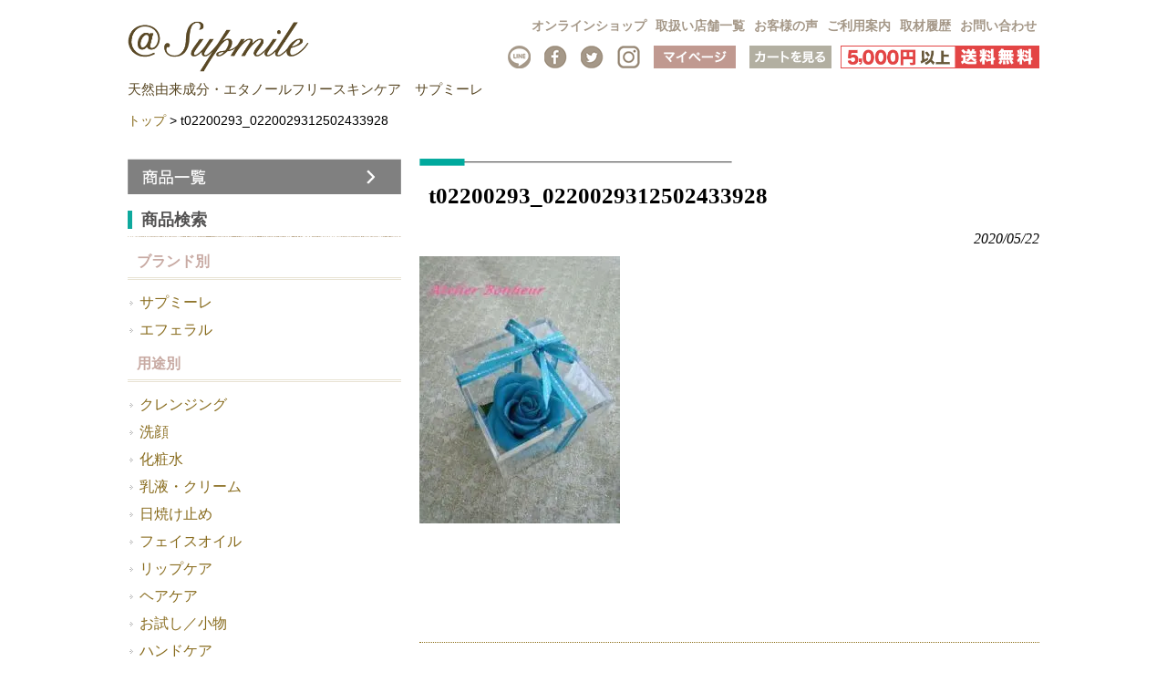

--- FILE ---
content_type: text/html; charset=UTF-8
request_url: https://www.r-b-g.jp/2013/04/16/%E8%B4%88%E3%82%8A%E7%89%A9%E3%81%AB%E6%82%A9%E3%82%93%E3%81%A0%E3%82%89%E3%83%BB%E3%83%BB%E3%83%BB/t02200293_0220029312502433928/
body_size: 17246
content:

<!DOCTYPE html>
<html dir="ltr" lang="ja" prefix="og: https://ogp.me/ns#">
<head>
<meta charset="UTF-8">


<!-- ↓スマートフォン以外のviewport -->
<meta content="device-width" name="viewport">
<!-- ↑スマートフォン以外のviewport -->


<!--meta name="description" content="< ?php echo trim(wp_title('', false)); if(wp_title('', false)) { echo ' - '; } bloginfo('description'); ?>"-->

<link rel="profile" href="http://gmpg.org/xfn/11">
<link rel="stylesheet" type="text/css" media="all" href="https://www.r-b-g.jp/wp-content/themes/responsive_037/style.css">
<link rel="pingback" href="https://www.r-b-g.jp/xmlrpc.php">
<link href="https://fonts.googleapis.com/css?family=Mr+Dafoe|Quando" rel="stylesheet">
<!--[if lt IE 9]>
<script src="https://www.r-b-g.jp/wp-content/themes/responsive_037/js/html5.js"></script>
<script src="https://www.r-b-g.jp/wp-content/themes/responsive_037/js/css3-mediaqueries.js"></script>
<![endif]-->
	<style>img:is([sizes="auto" i], [sizes^="auto," i]) { contain-intrinsic-size: 3000px 1500px }</style>
	
		<!-- All in One SEO 4.8.7 - aioseo.com -->
		<title>t02200293_0220029312502433928 | 天然由来成分・エタノールフリースキンケア サプミーレ（Supmile)</title>
	<meta name="robots" content="max-image-preview:large" />
	<meta name="author" content="gdf_rbg-writer"/>
	<link rel="canonical" href="https://www.r-b-g.jp/2013/04/16/%e8%b4%88%e3%82%8a%e7%89%a9%e3%81%ab%e6%82%a9%e3%82%93%e3%81%a0%e3%82%89%e3%83%bb%e3%83%bb%e3%83%bb/t02200293_0220029312502433928/" />
	<meta name="generator" content="All in One SEO (AIOSEO) 4.8.7" />
		<meta property="og:locale" content="ja_JP" />
		<meta property="og:site_name" content="天然由来成分・エタノールフリースキンケア　サプミーレ（Supmile) |" />
		<meta property="og:type" content="article" />
		<meta property="og:title" content="t02200293_0220029312502433928 | 天然由来成分・エタノールフリースキンケア サプミーレ（Supmile)" />
		<meta property="og:url" content="https://www.r-b-g.jp/2013/04/16/%e8%b4%88%e3%82%8a%e7%89%a9%e3%81%ab%e6%82%a9%e3%82%93%e3%81%a0%e3%82%89%e3%83%bb%e3%83%bb%e3%83%bb/t02200293_0220029312502433928/" />
		<meta property="article:published_time" content="2020-05-22T07:32:15+00:00" />
		<meta property="article:modified_time" content="2020-05-22T07:32:15+00:00" />
		<meta name="twitter:card" content="summary" />
		<meta name="twitter:title" content="t02200293_0220029312502433928 | 天然由来成分・エタノールフリースキンケア サプミーレ（Supmile)" />
		<script type="application/ld+json" class="aioseo-schema">
			{"@context":"https:\/\/schema.org","@graph":[{"@type":"BreadcrumbList","@id":"https:\/\/www.r-b-g.jp\/2013\/04\/16\/%e8%b4%88%e3%82%8a%e7%89%a9%e3%81%ab%e6%82%a9%e3%82%93%e3%81%a0%e3%82%89%e3%83%bb%e3%83%bb%e3%83%bb\/t02200293_0220029312502433928\/#breadcrumblist","itemListElement":[{"@type":"ListItem","@id":"https:\/\/www.r-b-g.jp#listItem","position":1,"name":"Home","item":"https:\/\/www.r-b-g.jp","nextItem":{"@type":"ListItem","@id":"https:\/\/www.r-b-g.jp\/2013\/04\/16\/%e8%b4%88%e3%82%8a%e7%89%a9%e3%81%ab%e6%82%a9%e3%82%93%e3%81%a0%e3%82%89%e3%83%bb%e3%83%bb%e3%83%bb\/t02200293_0220029312502433928\/#listItem","name":"t02200293_0220029312502433928"}},{"@type":"ListItem","@id":"https:\/\/www.r-b-g.jp\/2013\/04\/16\/%e8%b4%88%e3%82%8a%e7%89%a9%e3%81%ab%e6%82%a9%e3%82%93%e3%81%a0%e3%82%89%e3%83%bb%e3%83%bb%e3%83%bb\/t02200293_0220029312502433928\/#listItem","position":2,"name":"t02200293_0220029312502433928","previousItem":{"@type":"ListItem","@id":"https:\/\/www.r-b-g.jp#listItem","name":"Home"}}]},{"@type":"ItemPage","@id":"https:\/\/www.r-b-g.jp\/2013\/04\/16\/%e8%b4%88%e3%82%8a%e7%89%a9%e3%81%ab%e6%82%a9%e3%82%93%e3%81%a0%e3%82%89%e3%83%bb%e3%83%bb%e3%83%bb\/t02200293_0220029312502433928\/#itempage","url":"https:\/\/www.r-b-g.jp\/2013\/04\/16\/%e8%b4%88%e3%82%8a%e7%89%a9%e3%81%ab%e6%82%a9%e3%82%93%e3%81%a0%e3%82%89%e3%83%bb%e3%83%bb%e3%83%bb\/t02200293_0220029312502433928\/","name":"t02200293_0220029312502433928 | \u5929\u7136\u7531\u6765\u6210\u5206\u30fb\u30a8\u30bf\u30ce\u30fc\u30eb\u30d5\u30ea\u30fc\u30b9\u30ad\u30f3\u30b1\u30a2 \u30b5\u30d7\u30df\u30fc\u30ec\uff08Supmile)","inLanguage":"ja","isPartOf":{"@id":"https:\/\/www.r-b-g.jp\/#website"},"breadcrumb":{"@id":"https:\/\/www.r-b-g.jp\/2013\/04\/16\/%e8%b4%88%e3%82%8a%e7%89%a9%e3%81%ab%e6%82%a9%e3%82%93%e3%81%a0%e3%82%89%e3%83%bb%e3%83%bb%e3%83%bb\/t02200293_0220029312502433928\/#breadcrumblist"},"author":{"@id":"https:\/\/www.r-b-g.jp\/author\/gdf_rbg-writer\/#author"},"creator":{"@id":"https:\/\/www.r-b-g.jp\/author\/gdf_rbg-writer\/#author"},"datePublished":"2020-05-22T16:32:15+09:00","dateModified":"2020-05-22T16:32:15+09:00"},{"@type":"Organization","@id":"https:\/\/www.r-b-g.jp\/#organization","name":"\u5929\u7136\u7531\u6765\u6210\u5206\u30fb\u30a8\u30bf\u30ce\u30fc\u30eb\u30d5\u30ea\u30fc\u30b9\u30ad\u30f3\u30b1\u30a2\u3000\u30b5\u30d7\u30df\u30fc\u30ec\uff08Supmile)","url":"https:\/\/www.r-b-g.jp\/"},{"@type":"Person","@id":"https:\/\/www.r-b-g.jp\/author\/gdf_rbg-writer\/#author","url":"https:\/\/www.r-b-g.jp\/author\/gdf_rbg-writer\/","name":"gdf_rbg-writer","image":{"@type":"ImageObject","@id":"https:\/\/www.r-b-g.jp\/2013\/04\/16\/%e8%b4%88%e3%82%8a%e7%89%a9%e3%81%ab%e6%82%a9%e3%82%93%e3%81%a0%e3%82%89%e3%83%bb%e3%83%bb%e3%83%bb\/t02200293_0220029312502433928\/#authorImage","url":"https:\/\/secure.gravatar.com\/avatar\/2c3d04d3c4ec809fec1b950f6f43ae524e3be1c6357573f14246168f596a3f31?s=96&d=mm&r=g","width":96,"height":96,"caption":"gdf_rbg-writer"}},{"@type":"WebSite","@id":"https:\/\/www.r-b-g.jp\/#website","url":"https:\/\/www.r-b-g.jp\/","name":"\u5929\u7136\u6210\u5206100%\u30fb\u5b8c\u5168\u7121\u6dfb\u52a0\u30b9\u30ad\u30f3\u30b1\u30a2\u3000\u30b5\u30d7\u30df\u30fc\u30ec\uff08Supmile)","inLanguage":"ja","publisher":{"@id":"https:\/\/www.r-b-g.jp\/#organization"}}]}
		</script>
		<!-- All in One SEO -->

<script type="text/javascript" id="wpp-js" src="https://www.r-b-g.jp/wp-content/plugins/wordpress-popular-posts/assets/js/wpp.min.js?ver=7.3.3" data-sampling="1" data-sampling-rate="100" data-api-url="https://www.r-b-g.jp/wp-json/wordpress-popular-posts" data-post-id="4007" data-token="6500fce6c6" data-lang="0" data-debug="0"></script>
<link rel="alternate" type="application/rss+xml" title="天然由来成分・エタノールフリースキンケア　サプミーレ（Supmile) &raquo; t02200293_0220029312502433928 のコメントのフィード" href="https://www.r-b-g.jp/2013/04/16/%e8%b4%88%e3%82%8a%e7%89%a9%e3%81%ab%e6%82%a9%e3%82%93%e3%81%a0%e3%82%89%e3%83%bb%e3%83%bb%e3%83%bb/t02200293_0220029312502433928/feed/" />
		<!-- This site uses the Google Analytics by MonsterInsights plugin v9.7.0 - Using Analytics tracking - https://www.monsterinsights.com/ -->
							<script src="//www.googletagmanager.com/gtag/js?id=G-Y6ZWGF3BT2"  data-cfasync="false" data-wpfc-render="false" type="text/javascript" async></script>
			<script data-cfasync="false" data-wpfc-render="false" type="text/javascript">
				var mi_version = '9.7.0';
				var mi_track_user = true;
				var mi_no_track_reason = '';
								var MonsterInsightsDefaultLocations = {"page_location":"https:\/\/www.r-b-g.jp\/2013\/04\/16\/%E8%B4%88%E3%82%8A%E7%89%A9%E3%81%AB%E6%82%A9%E3%82%93%E3%81%A0%E3%82%89%E3%83%BB%E3%83%BB%E3%83%BB\/t02200293_0220029312502433928\/"};
								if ( typeof MonsterInsightsPrivacyGuardFilter === 'function' ) {
					var MonsterInsightsLocations = (typeof MonsterInsightsExcludeQuery === 'object') ? MonsterInsightsPrivacyGuardFilter( MonsterInsightsExcludeQuery ) : MonsterInsightsPrivacyGuardFilter( MonsterInsightsDefaultLocations );
				} else {
					var MonsterInsightsLocations = (typeof MonsterInsightsExcludeQuery === 'object') ? MonsterInsightsExcludeQuery : MonsterInsightsDefaultLocations;
				}

								var disableStrs = [
										'ga-disable-G-Y6ZWGF3BT2',
									];

				/* Function to detect opted out users */
				function __gtagTrackerIsOptedOut() {
					for (var index = 0; index < disableStrs.length; index++) {
						if (document.cookie.indexOf(disableStrs[index] + '=true') > -1) {
							return true;
						}
					}

					return false;
				}

				/* Disable tracking if the opt-out cookie exists. */
				if (__gtagTrackerIsOptedOut()) {
					for (var index = 0; index < disableStrs.length; index++) {
						window[disableStrs[index]] = true;
					}
				}

				/* Opt-out function */
				function __gtagTrackerOptout() {
					for (var index = 0; index < disableStrs.length; index++) {
						document.cookie = disableStrs[index] + '=true; expires=Thu, 31 Dec 2099 23:59:59 UTC; path=/';
						window[disableStrs[index]] = true;
					}
				}

				if ('undefined' === typeof gaOptout) {
					function gaOptout() {
						__gtagTrackerOptout();
					}
				}
								window.dataLayer = window.dataLayer || [];

				window.MonsterInsightsDualTracker = {
					helpers: {},
					trackers: {},
				};
				if (mi_track_user) {
					function __gtagDataLayer() {
						dataLayer.push(arguments);
					}

					function __gtagTracker(type, name, parameters) {
						if (!parameters) {
							parameters = {};
						}

						if (parameters.send_to) {
							__gtagDataLayer.apply(null, arguments);
							return;
						}

						if (type === 'event') {
														parameters.send_to = monsterinsights_frontend.v4_id;
							var hookName = name;
							if (typeof parameters['event_category'] !== 'undefined') {
								hookName = parameters['event_category'] + ':' + name;
							}

							if (typeof MonsterInsightsDualTracker.trackers[hookName] !== 'undefined') {
								MonsterInsightsDualTracker.trackers[hookName](parameters);
							} else {
								__gtagDataLayer('event', name, parameters);
							}
							
						} else {
							__gtagDataLayer.apply(null, arguments);
						}
					}

					__gtagTracker('js', new Date());
					__gtagTracker('set', {
						'developer_id.dZGIzZG': true,
											});
					if ( MonsterInsightsLocations.page_location ) {
						__gtagTracker('set', MonsterInsightsLocations);
					}
										__gtagTracker('config', 'G-Y6ZWGF3BT2', {"forceSSL":"true","link_attribution":"true"} );
										window.gtag = __gtagTracker;										(function () {
						/* https://developers.google.com/analytics/devguides/collection/analyticsjs/ */
						/* ga and __gaTracker compatibility shim. */
						var noopfn = function () {
							return null;
						};
						var newtracker = function () {
							return new Tracker();
						};
						var Tracker = function () {
							return null;
						};
						var p = Tracker.prototype;
						p.get = noopfn;
						p.set = noopfn;
						p.send = function () {
							var args = Array.prototype.slice.call(arguments);
							args.unshift('send');
							__gaTracker.apply(null, args);
						};
						var __gaTracker = function () {
							var len = arguments.length;
							if (len === 0) {
								return;
							}
							var f = arguments[len - 1];
							if (typeof f !== 'object' || f === null || typeof f.hitCallback !== 'function') {
								if ('send' === arguments[0]) {
									var hitConverted, hitObject = false, action;
									if ('event' === arguments[1]) {
										if ('undefined' !== typeof arguments[3]) {
											hitObject = {
												'eventAction': arguments[3],
												'eventCategory': arguments[2],
												'eventLabel': arguments[4],
												'value': arguments[5] ? arguments[5] : 1,
											}
										}
									}
									if ('pageview' === arguments[1]) {
										if ('undefined' !== typeof arguments[2]) {
											hitObject = {
												'eventAction': 'page_view',
												'page_path': arguments[2],
											}
										}
									}
									if (typeof arguments[2] === 'object') {
										hitObject = arguments[2];
									}
									if (typeof arguments[5] === 'object') {
										Object.assign(hitObject, arguments[5]);
									}
									if ('undefined' !== typeof arguments[1].hitType) {
										hitObject = arguments[1];
										if ('pageview' === hitObject.hitType) {
											hitObject.eventAction = 'page_view';
										}
									}
									if (hitObject) {
										action = 'timing' === arguments[1].hitType ? 'timing_complete' : hitObject.eventAction;
										hitConverted = mapArgs(hitObject);
										__gtagTracker('event', action, hitConverted);
									}
								}
								return;
							}

							function mapArgs(args) {
								var arg, hit = {};
								var gaMap = {
									'eventCategory': 'event_category',
									'eventAction': 'event_action',
									'eventLabel': 'event_label',
									'eventValue': 'event_value',
									'nonInteraction': 'non_interaction',
									'timingCategory': 'event_category',
									'timingVar': 'name',
									'timingValue': 'value',
									'timingLabel': 'event_label',
									'page': 'page_path',
									'location': 'page_location',
									'title': 'page_title',
									'referrer' : 'page_referrer',
								};
								for (arg in args) {
																		if (!(!args.hasOwnProperty(arg) || !gaMap.hasOwnProperty(arg))) {
										hit[gaMap[arg]] = args[arg];
									} else {
										hit[arg] = args[arg];
									}
								}
								return hit;
							}

							try {
								f.hitCallback();
							} catch (ex) {
							}
						};
						__gaTracker.create = newtracker;
						__gaTracker.getByName = newtracker;
						__gaTracker.getAll = function () {
							return [];
						};
						__gaTracker.remove = noopfn;
						__gaTracker.loaded = true;
						window['__gaTracker'] = __gaTracker;
					})();
									} else {
										console.log("");
					(function () {
						function __gtagTracker() {
							return null;
						}

						window['__gtagTracker'] = __gtagTracker;
						window['gtag'] = __gtagTracker;
					})();
									}
			</script>
			
							<!-- / Google Analytics by MonsterInsights -->
		<script type="text/javascript">
/* <![CDATA[ */
window._wpemojiSettings = {"baseUrl":"https:\/\/s.w.org\/images\/core\/emoji\/16.0.1\/72x72\/","ext":".png","svgUrl":"https:\/\/s.w.org\/images\/core\/emoji\/16.0.1\/svg\/","svgExt":".svg","source":{"concatemoji":"https:\/\/www.r-b-g.jp\/wp-includes\/js\/wp-emoji-release.min.js?ver=6.8.2"}};
/*! This file is auto-generated */
!function(s,n){var o,i,e;function c(e){try{var t={supportTests:e,timestamp:(new Date).valueOf()};sessionStorage.setItem(o,JSON.stringify(t))}catch(e){}}function p(e,t,n){e.clearRect(0,0,e.canvas.width,e.canvas.height),e.fillText(t,0,0);var t=new Uint32Array(e.getImageData(0,0,e.canvas.width,e.canvas.height).data),a=(e.clearRect(0,0,e.canvas.width,e.canvas.height),e.fillText(n,0,0),new Uint32Array(e.getImageData(0,0,e.canvas.width,e.canvas.height).data));return t.every(function(e,t){return e===a[t]})}function u(e,t){e.clearRect(0,0,e.canvas.width,e.canvas.height),e.fillText(t,0,0);for(var n=e.getImageData(16,16,1,1),a=0;a<n.data.length;a++)if(0!==n.data[a])return!1;return!0}function f(e,t,n,a){switch(t){case"flag":return n(e,"\ud83c\udff3\ufe0f\u200d\u26a7\ufe0f","\ud83c\udff3\ufe0f\u200b\u26a7\ufe0f")?!1:!n(e,"\ud83c\udde8\ud83c\uddf6","\ud83c\udde8\u200b\ud83c\uddf6")&&!n(e,"\ud83c\udff4\udb40\udc67\udb40\udc62\udb40\udc65\udb40\udc6e\udb40\udc67\udb40\udc7f","\ud83c\udff4\u200b\udb40\udc67\u200b\udb40\udc62\u200b\udb40\udc65\u200b\udb40\udc6e\u200b\udb40\udc67\u200b\udb40\udc7f");case"emoji":return!a(e,"\ud83e\udedf")}return!1}function g(e,t,n,a){var r="undefined"!=typeof WorkerGlobalScope&&self instanceof WorkerGlobalScope?new OffscreenCanvas(300,150):s.createElement("canvas"),o=r.getContext("2d",{willReadFrequently:!0}),i=(o.textBaseline="top",o.font="600 32px Arial",{});return e.forEach(function(e){i[e]=t(o,e,n,a)}),i}function t(e){var t=s.createElement("script");t.src=e,t.defer=!0,s.head.appendChild(t)}"undefined"!=typeof Promise&&(o="wpEmojiSettingsSupports",i=["flag","emoji"],n.supports={everything:!0,everythingExceptFlag:!0},e=new Promise(function(e){s.addEventListener("DOMContentLoaded",e,{once:!0})}),new Promise(function(t){var n=function(){try{var e=JSON.parse(sessionStorage.getItem(o));if("object"==typeof e&&"number"==typeof e.timestamp&&(new Date).valueOf()<e.timestamp+604800&&"object"==typeof e.supportTests)return e.supportTests}catch(e){}return null}();if(!n){if("undefined"!=typeof Worker&&"undefined"!=typeof OffscreenCanvas&&"undefined"!=typeof URL&&URL.createObjectURL&&"undefined"!=typeof Blob)try{var e="postMessage("+g.toString()+"("+[JSON.stringify(i),f.toString(),p.toString(),u.toString()].join(",")+"));",a=new Blob([e],{type:"text/javascript"}),r=new Worker(URL.createObjectURL(a),{name:"wpTestEmojiSupports"});return void(r.onmessage=function(e){c(n=e.data),r.terminate(),t(n)})}catch(e){}c(n=g(i,f,p,u))}t(n)}).then(function(e){for(var t in e)n.supports[t]=e[t],n.supports.everything=n.supports.everything&&n.supports[t],"flag"!==t&&(n.supports.everythingExceptFlag=n.supports.everythingExceptFlag&&n.supports[t]);n.supports.everythingExceptFlag=n.supports.everythingExceptFlag&&!n.supports.flag,n.DOMReady=!1,n.readyCallback=function(){n.DOMReady=!0}}).then(function(){return e}).then(function(){var e;n.supports.everything||(n.readyCallback(),(e=n.source||{}).concatemoji?t(e.concatemoji):e.wpemoji&&e.twemoji&&(t(e.twemoji),t(e.wpemoji)))}))}((window,document),window._wpemojiSettings);
/* ]]> */
</script>
<link rel='stylesheet' id='sbi_styles-css' href='https://www.r-b-g.jp/wp-content/plugins/instagram-feed/css/sbi-styles.min.css?ver=6.9.1' type='text/css' media='all' />
<style id='wp-emoji-styles-inline-css' type='text/css'>

	img.wp-smiley, img.emoji {
		display: inline !important;
		border: none !important;
		box-shadow: none !important;
		height: 1em !important;
		width: 1em !important;
		margin: 0 0.07em !important;
		vertical-align: -0.1em !important;
		background: none !important;
		padding: 0 !important;
	}
</style>
<link rel='stylesheet' id='wp-block-library-css' href='https://www.r-b-g.jp/wp-includes/css/dist/block-library/style.min.css?ver=6.8.2' type='text/css' media='all' />
<style id='classic-theme-styles-inline-css' type='text/css'>
/*! This file is auto-generated */
.wp-block-button__link{color:#fff;background-color:#32373c;border-radius:9999px;box-shadow:none;text-decoration:none;padding:calc(.667em + 2px) calc(1.333em + 2px);font-size:1.125em}.wp-block-file__button{background:#32373c;color:#fff;text-decoration:none}
</style>
<style id='global-styles-inline-css' type='text/css'>
:root{--wp--preset--aspect-ratio--square: 1;--wp--preset--aspect-ratio--4-3: 4/3;--wp--preset--aspect-ratio--3-4: 3/4;--wp--preset--aspect-ratio--3-2: 3/2;--wp--preset--aspect-ratio--2-3: 2/3;--wp--preset--aspect-ratio--16-9: 16/9;--wp--preset--aspect-ratio--9-16: 9/16;--wp--preset--color--black: #000000;--wp--preset--color--cyan-bluish-gray: #abb8c3;--wp--preset--color--white: #ffffff;--wp--preset--color--pale-pink: #f78da7;--wp--preset--color--vivid-red: #cf2e2e;--wp--preset--color--luminous-vivid-orange: #ff6900;--wp--preset--color--luminous-vivid-amber: #fcb900;--wp--preset--color--light-green-cyan: #7bdcb5;--wp--preset--color--vivid-green-cyan: #00d084;--wp--preset--color--pale-cyan-blue: #8ed1fc;--wp--preset--color--vivid-cyan-blue: #0693e3;--wp--preset--color--vivid-purple: #9b51e0;--wp--preset--gradient--vivid-cyan-blue-to-vivid-purple: linear-gradient(135deg,rgba(6,147,227,1) 0%,rgb(155,81,224) 100%);--wp--preset--gradient--light-green-cyan-to-vivid-green-cyan: linear-gradient(135deg,rgb(122,220,180) 0%,rgb(0,208,130) 100%);--wp--preset--gradient--luminous-vivid-amber-to-luminous-vivid-orange: linear-gradient(135deg,rgba(252,185,0,1) 0%,rgba(255,105,0,1) 100%);--wp--preset--gradient--luminous-vivid-orange-to-vivid-red: linear-gradient(135deg,rgba(255,105,0,1) 0%,rgb(207,46,46) 100%);--wp--preset--gradient--very-light-gray-to-cyan-bluish-gray: linear-gradient(135deg,rgb(238,238,238) 0%,rgb(169,184,195) 100%);--wp--preset--gradient--cool-to-warm-spectrum: linear-gradient(135deg,rgb(74,234,220) 0%,rgb(151,120,209) 20%,rgb(207,42,186) 40%,rgb(238,44,130) 60%,rgb(251,105,98) 80%,rgb(254,248,76) 100%);--wp--preset--gradient--blush-light-purple: linear-gradient(135deg,rgb(255,206,236) 0%,rgb(152,150,240) 100%);--wp--preset--gradient--blush-bordeaux: linear-gradient(135deg,rgb(254,205,165) 0%,rgb(254,45,45) 50%,rgb(107,0,62) 100%);--wp--preset--gradient--luminous-dusk: linear-gradient(135deg,rgb(255,203,112) 0%,rgb(199,81,192) 50%,rgb(65,88,208) 100%);--wp--preset--gradient--pale-ocean: linear-gradient(135deg,rgb(255,245,203) 0%,rgb(182,227,212) 50%,rgb(51,167,181) 100%);--wp--preset--gradient--electric-grass: linear-gradient(135deg,rgb(202,248,128) 0%,rgb(113,206,126) 100%);--wp--preset--gradient--midnight: linear-gradient(135deg,rgb(2,3,129) 0%,rgb(40,116,252) 100%);--wp--preset--font-size--small: 13px;--wp--preset--font-size--medium: 20px;--wp--preset--font-size--large: 36px;--wp--preset--font-size--x-large: 42px;--wp--preset--spacing--20: 0.44rem;--wp--preset--spacing--30: 0.67rem;--wp--preset--spacing--40: 1rem;--wp--preset--spacing--50: 1.5rem;--wp--preset--spacing--60: 2.25rem;--wp--preset--spacing--70: 3.38rem;--wp--preset--spacing--80: 5.06rem;--wp--preset--shadow--natural: 6px 6px 9px rgba(0, 0, 0, 0.2);--wp--preset--shadow--deep: 12px 12px 50px rgba(0, 0, 0, 0.4);--wp--preset--shadow--sharp: 6px 6px 0px rgba(0, 0, 0, 0.2);--wp--preset--shadow--outlined: 6px 6px 0px -3px rgba(255, 255, 255, 1), 6px 6px rgba(0, 0, 0, 1);--wp--preset--shadow--crisp: 6px 6px 0px rgba(0, 0, 0, 1);}:where(.is-layout-flex){gap: 0.5em;}:where(.is-layout-grid){gap: 0.5em;}body .is-layout-flex{display: flex;}.is-layout-flex{flex-wrap: wrap;align-items: center;}.is-layout-flex > :is(*, div){margin: 0;}body .is-layout-grid{display: grid;}.is-layout-grid > :is(*, div){margin: 0;}:where(.wp-block-columns.is-layout-flex){gap: 2em;}:where(.wp-block-columns.is-layout-grid){gap: 2em;}:where(.wp-block-post-template.is-layout-flex){gap: 1.25em;}:where(.wp-block-post-template.is-layout-grid){gap: 1.25em;}.has-black-color{color: var(--wp--preset--color--black) !important;}.has-cyan-bluish-gray-color{color: var(--wp--preset--color--cyan-bluish-gray) !important;}.has-white-color{color: var(--wp--preset--color--white) !important;}.has-pale-pink-color{color: var(--wp--preset--color--pale-pink) !important;}.has-vivid-red-color{color: var(--wp--preset--color--vivid-red) !important;}.has-luminous-vivid-orange-color{color: var(--wp--preset--color--luminous-vivid-orange) !important;}.has-luminous-vivid-amber-color{color: var(--wp--preset--color--luminous-vivid-amber) !important;}.has-light-green-cyan-color{color: var(--wp--preset--color--light-green-cyan) !important;}.has-vivid-green-cyan-color{color: var(--wp--preset--color--vivid-green-cyan) !important;}.has-pale-cyan-blue-color{color: var(--wp--preset--color--pale-cyan-blue) !important;}.has-vivid-cyan-blue-color{color: var(--wp--preset--color--vivid-cyan-blue) !important;}.has-vivid-purple-color{color: var(--wp--preset--color--vivid-purple) !important;}.has-black-background-color{background-color: var(--wp--preset--color--black) !important;}.has-cyan-bluish-gray-background-color{background-color: var(--wp--preset--color--cyan-bluish-gray) !important;}.has-white-background-color{background-color: var(--wp--preset--color--white) !important;}.has-pale-pink-background-color{background-color: var(--wp--preset--color--pale-pink) !important;}.has-vivid-red-background-color{background-color: var(--wp--preset--color--vivid-red) !important;}.has-luminous-vivid-orange-background-color{background-color: var(--wp--preset--color--luminous-vivid-orange) !important;}.has-luminous-vivid-amber-background-color{background-color: var(--wp--preset--color--luminous-vivid-amber) !important;}.has-light-green-cyan-background-color{background-color: var(--wp--preset--color--light-green-cyan) !important;}.has-vivid-green-cyan-background-color{background-color: var(--wp--preset--color--vivid-green-cyan) !important;}.has-pale-cyan-blue-background-color{background-color: var(--wp--preset--color--pale-cyan-blue) !important;}.has-vivid-cyan-blue-background-color{background-color: var(--wp--preset--color--vivid-cyan-blue) !important;}.has-vivid-purple-background-color{background-color: var(--wp--preset--color--vivid-purple) !important;}.has-black-border-color{border-color: var(--wp--preset--color--black) !important;}.has-cyan-bluish-gray-border-color{border-color: var(--wp--preset--color--cyan-bluish-gray) !important;}.has-white-border-color{border-color: var(--wp--preset--color--white) !important;}.has-pale-pink-border-color{border-color: var(--wp--preset--color--pale-pink) !important;}.has-vivid-red-border-color{border-color: var(--wp--preset--color--vivid-red) !important;}.has-luminous-vivid-orange-border-color{border-color: var(--wp--preset--color--luminous-vivid-orange) !important;}.has-luminous-vivid-amber-border-color{border-color: var(--wp--preset--color--luminous-vivid-amber) !important;}.has-light-green-cyan-border-color{border-color: var(--wp--preset--color--light-green-cyan) !important;}.has-vivid-green-cyan-border-color{border-color: var(--wp--preset--color--vivid-green-cyan) !important;}.has-pale-cyan-blue-border-color{border-color: var(--wp--preset--color--pale-cyan-blue) !important;}.has-vivid-cyan-blue-border-color{border-color: var(--wp--preset--color--vivid-cyan-blue) !important;}.has-vivid-purple-border-color{border-color: var(--wp--preset--color--vivid-purple) !important;}.has-vivid-cyan-blue-to-vivid-purple-gradient-background{background: var(--wp--preset--gradient--vivid-cyan-blue-to-vivid-purple) !important;}.has-light-green-cyan-to-vivid-green-cyan-gradient-background{background: var(--wp--preset--gradient--light-green-cyan-to-vivid-green-cyan) !important;}.has-luminous-vivid-amber-to-luminous-vivid-orange-gradient-background{background: var(--wp--preset--gradient--luminous-vivid-amber-to-luminous-vivid-orange) !important;}.has-luminous-vivid-orange-to-vivid-red-gradient-background{background: var(--wp--preset--gradient--luminous-vivid-orange-to-vivid-red) !important;}.has-very-light-gray-to-cyan-bluish-gray-gradient-background{background: var(--wp--preset--gradient--very-light-gray-to-cyan-bluish-gray) !important;}.has-cool-to-warm-spectrum-gradient-background{background: var(--wp--preset--gradient--cool-to-warm-spectrum) !important;}.has-blush-light-purple-gradient-background{background: var(--wp--preset--gradient--blush-light-purple) !important;}.has-blush-bordeaux-gradient-background{background: var(--wp--preset--gradient--blush-bordeaux) !important;}.has-luminous-dusk-gradient-background{background: var(--wp--preset--gradient--luminous-dusk) !important;}.has-pale-ocean-gradient-background{background: var(--wp--preset--gradient--pale-ocean) !important;}.has-electric-grass-gradient-background{background: var(--wp--preset--gradient--electric-grass) !important;}.has-midnight-gradient-background{background: var(--wp--preset--gradient--midnight) !important;}.has-small-font-size{font-size: var(--wp--preset--font-size--small) !important;}.has-medium-font-size{font-size: var(--wp--preset--font-size--medium) !important;}.has-large-font-size{font-size: var(--wp--preset--font-size--large) !important;}.has-x-large-font-size{font-size: var(--wp--preset--font-size--x-large) !important;}
:where(.wp-block-post-template.is-layout-flex){gap: 1.25em;}:where(.wp-block-post-template.is-layout-grid){gap: 1.25em;}
:where(.wp-block-columns.is-layout-flex){gap: 2em;}:where(.wp-block-columns.is-layout-grid){gap: 2em;}
:root :where(.wp-block-pullquote){font-size: 1.5em;line-height: 1.6;}
</style>
<link rel='stylesheet' id='contact-form-7-css' href='https://www.r-b-g.jp/wp-content/plugins/contact-form-7/includes/css/styles.css?ver=6.1.1' type='text/css' media='all' />
<link rel='stylesheet' id='wordpress-popular-posts-css-css' href='https://www.r-b-g.jp/wp-content/plugins/wordpress-popular-posts/assets/css/wpp.css?ver=7.3.3' type='text/css' media='all' />
<link rel='stylesheet' id='wp-mcm-styles-css' href='https://www.r-b-g.jp/wp-content/plugins/wp-media-category-management/css/wp-mcm-styles.css?ver=2.4.1.1' type='text/css' media='all' />
<link rel='stylesheet' id='wp-pagenavi-css' href='https://www.r-b-g.jp/wp-content/plugins/wp-pagenavi/pagenavi-css.css?ver=2.70' type='text/css' media='all' />
<link rel='stylesheet' id='cyclone-template-style-dark-0-css' href='https://www.r-b-g.jp/wp-content/plugins/cyclone-slider-2/templates/dark/style.css?ver=3.2.0' type='text/css' media='all' />
<link rel='stylesheet' id='cyclone-template-style-default-0-css' href='https://www.r-b-g.jp/wp-content/plugins/cyclone-slider-2/templates/default/style.css?ver=3.2.0' type='text/css' media='all' />
<link rel='stylesheet' id='cyclone-template-style-standard-0-css' href='https://www.r-b-g.jp/wp-content/plugins/cyclone-slider-2/templates/standard/style.css?ver=3.2.0' type='text/css' media='all' />
<link rel='stylesheet' id='cyclone-template-style-thumbnails-0-css' href='https://www.r-b-g.jp/wp-content/plugins/cyclone-slider-2/templates/thumbnails/style.css?ver=3.2.0' type='text/css' media='all' />
<script type="text/javascript" src="https://www.r-b-g.jp/wp-content/plugins/google-analytics-for-wordpress/assets/js/frontend-gtag.min.js?ver=9.7.0" id="monsterinsights-frontend-script-js" async="async" data-wp-strategy="async"></script>
<script data-cfasync="false" data-wpfc-render="false" type="text/javascript" id='monsterinsights-frontend-script-js-extra'>/* <![CDATA[ */
var monsterinsights_frontend = {"js_events_tracking":"true","download_extensions":"doc,pdf,ppt,zip,xls,docx,pptx,xlsx","inbound_paths":"[{\"path\":\"\\\/go\\\/\",\"label\":\"affiliate\"},{\"path\":\"\\\/recommend\\\/\",\"label\":\"affiliate\"}]","home_url":"https:\/\/www.r-b-g.jp","hash_tracking":"false","v4_id":"G-Y6ZWGF3BT2"};/* ]]> */
</script>
<script type="text/javascript" src="https://www.r-b-g.jp/wp-includes/js/jquery/jquery.min.js?ver=3.7.1" id="jquery-core-js"></script>
<script type="text/javascript" src="https://www.r-b-g.jp/wp-includes/js/jquery/jquery-migrate.min.js?ver=3.4.1" id="jquery-migrate-js"></script>
<link rel="https://api.w.org/" href="https://www.r-b-g.jp/wp-json/" /><link rel="alternate" title="JSON" type="application/json" href="https://www.r-b-g.jp/wp-json/wp/v2/media/4007" /><link rel="EditURI" type="application/rsd+xml" title="RSD" href="https://www.r-b-g.jp/xmlrpc.php?rsd" />
<link rel='shortlink' href='https://www.r-b-g.jp/?p=4007' />
<link rel="alternate" title="oEmbed (JSON)" type="application/json+oembed" href="https://www.r-b-g.jp/wp-json/oembed/1.0/embed?url=https%3A%2F%2Fwww.r-b-g.jp%2F2013%2F04%2F16%2F%25e8%25b4%2588%25e3%2582%258a%25e7%2589%25a9%25e3%2581%25ab%25e6%2582%25a9%25e3%2582%2593%25e3%2581%25a0%25e3%2582%2589%25e3%2583%25bb%25e3%2583%25bb%25e3%2583%25bb%2Ft02200293_0220029312502433928%2F" />
<link rel="alternate" title="oEmbed (XML)" type="text/xml+oembed" href="https://www.r-b-g.jp/wp-json/oembed/1.0/embed?url=https%3A%2F%2Fwww.r-b-g.jp%2F2013%2F04%2F16%2F%25e8%25b4%2588%25e3%2582%258a%25e7%2589%25a9%25e3%2581%25ab%25e6%2582%25a9%25e3%2582%2593%25e3%2581%25a0%25e3%2582%2589%25e3%2583%25bb%25e3%2583%25bb%25e3%2583%25bb%2Ft02200293_0220029312502433928%2F&#038;format=xml" />
<!-- Google Tag Manager -->
<script>(function(w,d,s,l,i){w[l]=w[l]||[];w[l].push({'gtm.start':
new Date().getTime(),event:'gtm.js'});var f=d.getElementsByTagName(s)[0],
j=d.createElement(s),dl=l!='dataLayer'?'&l='+l:'';j.async=true;j.src=
'https://www.googletagmanager.com/gtm.js?id='+i+dl;f.parentNode.insertBefore(j,f);
})(window,document,'script','dataLayer','GTM-T8LMN7Z');</script>
<!-- End Google Tag Manager -->
					<style type="text/css" media="screen">
				/**
				 * Plugin Name: Subtitles
				 * Plugin URI: http://wordpress.org/plugins/subtitles/
				 * Description: Easily add subtitles into your WordPress posts, pages, custom post types, and themes.
				 * Author: We Cobble
				 * Author URI: https://wecobble.com/
				 * Version: 2.2.0
				 * License: GNU General Public License v2 or later
				 * License URI: http://www.gnu.org/licenses/gpl-2.0.html
				 */

				/**
				 * Be explicit about this styling only applying to spans,
				 * since that's the default markup that's returned by
				 * Subtitles. If a developer overrides the default subtitles
				 * markup with another element or class, we don't want to stomp
				 * on that.
				 *
				 * @since 1.0.0
				 */
				span.entry-subtitle {
					display: block; /* Put subtitles on their own line by default. */
					font-size: 0.53333333333333em; /* Sensible scaling. It's assumed that post titles will be wrapped in heading tags. */
				}
				/**
				 * If subtitles are shown in comment areas, we'll hide them by default.
				 *
				 * @since 1.0.5
				 */
				#comments .comments-title span.entry-subtitle {
					display: none;
				}
			</style>            <style id="wpp-loading-animation-styles">@-webkit-keyframes bgslide{from{background-position-x:0}to{background-position-x:-200%}}@keyframes bgslide{from{background-position-x:0}to{background-position-x:-200%}}.wpp-widget-block-placeholder,.wpp-shortcode-placeholder{margin:0 auto;width:60px;height:3px;background:#dd3737;background:linear-gradient(90deg,#dd3737 0%,#571313 10%,#dd3737 100%);background-size:200% auto;border-radius:3px;-webkit-animation:bgslide 1s infinite linear;animation:bgslide 1s infinite linear}</style>
            <noscript><style>.lazyload[data-src]{display:none !important;}</style></noscript><style>.lazyload{background-image:none !important;}.lazyload:before{background-image:none !important;}</style><style>.wp-block-gallery.is-cropped .blocks-gallery-item picture{height:100%;width:100%;}</style><link rel="icon" href="https://www.r-b-g.jp/wp-content/uploads/2022/06/名称未設定-1-120x120.webp" sizes="32x32" />
<link rel="icon" href="https://www.r-b-g.jp/wp-content/uploads/2022/06/名称未設定-1.webp" sizes="192x192" />
<link rel="apple-touch-icon" href="https://www.r-b-g.jp/wp-content/uploads/2022/06/名称未設定-1.webp" />
<meta name="msapplication-TileImage" content="https://www.r-b-g.jp/wp-content/uploads/2022/06/名称未設定-1.webp" />
<!--?php wp_deregister_script('jquery'); wp_head(); ?-->
<script src="https://ajax.googleapis.com/ajax/libs/jquery/1.9.1/jquery.min.js"></script>
<!--サンクスページ-->
<!--サンクスページ-->
</head>
<body>
<!--SP表示固定ナビー-->
<script type="text/javascript">
  $(function(){
    if ((navigator.userAgent.indexOf('iPhone') > 0
      && navigator.userAgent.indexOf('iPad') == -1)
      || navigator.userAgent.indexOf('iPod') > 0
      || navigator.userAgent.indexOf('Android') > 0) {
      var bH = $('.fix_menu_smartphone').height();
      $('body').css('margin-bottom',bH+'px');
    }else{
      $('.fix_menu_smartphone').css('display','none');
    }
  });
</script>
<!--/SP表示固定ナビ-->

<header id="header" role="banner">
<nav id="mainNav" class="screensize3">
    <div class="inner">
    <a class="menu" id="menu"><span>メニューはここをクリック&gt;</span></a>
		<div class="panel">   
    <ul><li id="menu-item-393" class="menu-item menu-item-type-custom menu-item-object-custom"><a href="/products/"><strong>オンラインショップ</strong></a></li>
<li id="menu-item-23" class="menu-item menu-item-type-post_type menu-item-object-page"><a href="https://www.r-b-g.jp/shop/"><strong>取扱い店舗一覧</strong></a></li>
<li id="menu-item-2073" class="menu-item menu-item-type-custom menu-item-object-custom"><a href="/category/voice/"><strong>お客様の声</strong></a></li>
<li id="menu-item-4442" class="menu-item menu-item-type-post_type menu-item-object-page"><a href="https://www.r-b-g.jp/shop-guide/"><strong>ご利用案内</strong></a></li>
<li id="menu-item-3227" class="menu-item menu-item-type-custom menu-item-object-custom"><a href="/category/media/"><strong>取材履歴</strong></a></li>
<li id="menu-item-659" class="menu-item menu-item-type-post_type menu-item-object-page"><a href="https://www.r-b-g.jp/contact/"><strong>お問い合わせ</strong></a></li>
</ul>   
    </div>
    </div>
  </nav>
	<div class="inner">
	  	<a href="https://www.r-b-g.jp/"><picture><source   type="image/webp" data-srcset="https://www.r-b-g.jp/wp-content/themes/responsive_037/images/common/logo.png.webp"><img class="h2img lazyload" src="[data-uri]" data-eio="p" data-src="https://www.r-b-g.jp/wp-content/themes/responsive_037/images/common/logo.png" decoding="async" data-eio-rwidth="382" data-eio-rheight="116"></picture><noscript><img class="h2img" src="https://www.r-b-g.jp/wp-content/themes/responsive_037/images/common/logo.png" data-eio="l"></noscript></a>
        <h1>天然由来成分・エタノールフリースキンケア　<br>サプミーレ</h1>
		<div class="subMenu">
			<ul class="rightBtn">
            	<li><a href="https://line.me/R/ti/p/%40enp2499e" target="_blank"><picture><source   type="image/webp" data-srcset="https://www.r-b-g.jp/wp-content/themes/responsive_037/images/common/header_icon_line.png.webp"><img src="[data-uri]" data-eio="p" data-src="https://www.r-b-g.jp/wp-content/themes/responsive_037/images/common/header_icon_line.png" decoding="async" class="lazyload" data-eio-rwidth="25" data-eio-rheight="25"></picture><noscript><img src="https://www.r-b-g.jp/wp-content/themes/responsive_037/images/common/header_icon_line.png" data-eio="l"></noscript></a></li>
	        	<li><a href="https://www.facebook.com/RBGstaff/" target="_blank"><picture><source   type="image/webp" data-srcset="https://www.r-b-g.jp/wp-content/themes/responsive_037/images/common/header_icon_fb.png.webp"><img src="[data-uri]" data-eio="p" data-src="https://www.r-b-g.jp/wp-content/themes/responsive_037/images/common/header_icon_fb.png" decoding="async" class="lazyload" data-eio-rwidth="25" data-eio-rheight="25"></picture><noscript><img src="https://www.r-b-g.jp/wp-content/themes/responsive_037/images/common/header_icon_fb.png" data-eio="l"></noscript></a></li>
                <li><a href="https://twitter.com/supmile?lang=ja" target="_blank"><picture><source   type="image/webp" data-srcset="https://www.r-b-g.jp/wp-content/themes/responsive_037/images/common/header_icon_tw.png.webp"><img src="[data-uri]" data-eio="p" data-src="https://www.r-b-g.jp/wp-content/themes/responsive_037/images/common/header_icon_tw.png" decoding="async" class="lazyload" data-eio-rwidth="25" data-eio-rheight="25"></picture><noscript><img src="https://www.r-b-g.jp/wp-content/themes/responsive_037/images/common/header_icon_tw.png" data-eio="l"></noscript></a></li>
                <li><a href="https://www.instagram.com/supmile/?hl=ja" target="_blank"><picture><source   type="image/webp" data-srcset="https://www.r-b-g.jp/wp-content/themes/responsive_037/images/common/header_icon_inst.png.webp"><img src="[data-uri]" data-eio="p" data-src="https://www.r-b-g.jp/wp-content/themes/responsive_037/images/common/header_icon_inst.png" decoding="async" class="lazyload" data-eio-rwidth="25" data-eio-rheight="25"></picture><noscript><img src="https://www.r-b-g.jp/wp-content/themes/responsive_037/images/common/header_icon_inst.png" data-eio="l"></noscript></a></li>
                <li><a href="https://www.net-shop.r-b-g.jp/CART/login.php" target="_blank"><picture><source   type="image/webp" data-srcset="https://www.r-b-g.jp/wp-content/themes/responsive_037/images/common/header_icon_mypage.png.webp"><img src="[data-uri]" data-eio="p" data-src="https://www.r-b-g.jp/wp-content/themes/responsive_037/images/common/header_icon_mypage.png" decoding="async" class="lazyload" data-eio-rwidth="90" data-eio-rheight="25"></picture><noscript><img src="https://www.r-b-g.jp/wp-content/themes/responsive_037/images/common/header_icon_mypage.png" data-eio="l"></noscript></a></li>
                <li><a href="https://www.net-shop.r-b-g.jp/CART/cart.php" target="_blank"><picture><source   type="image/webp" data-srcset="https://www.r-b-g.jp/wp-content/themes/responsive_037/images/common/header_icon_cart.png.webp"><img src="[data-uri]" data-eio="p" data-src="https://www.r-b-g.jp/wp-content/themes/responsive_037/images/common/header_icon_cart.png" decoding="async" class="lazyload" data-eio-rwidth="90" data-eio-rheight="25"></picture><noscript><img src="https://www.r-b-g.jp/wp-content/themes/responsive_037/images/common/header_icon_cart.png" data-eio="l"></noscript></a></li>
                <li><picture><source   type="image/webp" data-srcset="https://www.r-b-g.jp/wp-content/themes/responsive_037/images/common/bnr_muryo_2.png.webp"><img src="[data-uri]" data-eio="p" data-src="https://www.r-b-g.jp/wp-content/themes/responsive_037/images/common/bnr_muryo_2.png" decoding="async" class="lazyload" data-eio-rwidth="392" data-eio-rheight="45"></picture><noscript><img src="https://www.r-b-g.jp/wp-content/themes/responsive_037/images/common/bnr_muryo_2.png" data-eio="l"></noscript></li>
	        </ul>
            
		</div>
        
	</div>
        <!--WorldShopping BIZ連携/sta-->
    <script type="text/javascript" charset="UTF-8" async="true" src="https://checkout-api.worldshopping.jp/v1/script?token=r-b-g_jp"></script>
    <!--WorldShopping BIZ連携/end-->
</header>

<!-- SP表示ナビ -->
<div class="screensize4 sp_navi"> 
<ul>
	<li class="longfont"><a href="https://www.r-b-g.jp/">トップ<br><span class="tx_ss">Top</span></a></li>
	<li class="longfont"><a href="https://www.r-b-g.jp/about/">こだわり<br><span class="tx_ss">Concept</span></a></li>
	<li class="longfont"><a href="https://www.r-b-g.jp/beginner-2/">初めての方<br><span class="tx_ss">Beginners</span></a></li>
</ul>
<ul>
	<li class="longfont"><a href="https://www.r-b-g.jp/products/" style="letter-spacing: -0.1em;">オンラインショップ<br><span class="tx_ss">Online-shop</span></a></li>
    <li class="longfont"><a href="https://www.r-b-g.jp/category/voice/">お客様の声<br><span class="tx_ss">Voice</span></a></li>
	<li class="longfont"><a href="https://www.r-b-g.jp/category/media/">取材履歴<br><span class="tx_ss">Media</span></a></li>
</ul>
<ul>
	<li class="longfont"><a href="https://www.r-b-g.jp/purchase/">ご購入の流れ<br><span class="tx_ss">Purchase</span></a></li>
	<li class="longfont"><a href="https://www.r-b-g.jp/shop/">取扱い店舗一覧<br><span class="tx_ss">Shop</span></a></li>
	<li class="longfont"><a href="https://www.r-b-g.jp/contact/">お問い合わせ<br><span class="tx_ss">Contact</span></a></li>
</ul>
</div>
<!-- SP表示ナビ-->


<div id="wrapper">
<!-- パンくず -->
<div class="breadcrumbs"><!-- Breadcrumb NavXT 7.4.1 -->
<span property="itemListElement" typeof="ListItem"><a property="item" typeof="WebPage" title="Go to トップ" href="https://www.r-b-g.jp" class="home"><span property="name">トップ</span></a><meta property="position" content="1"></span> &gt; <span class="post post-attachment current-item">t02200293_0220029312502433928</span></div><!-- /パンくず -->
<div id="wrapperInner">

<div id="content" class="post">

		<article id="post-4007" class="content">
		<header>  	
			<h2 class="title first"><span>t02200293_0220029312502433928</span></h2>   
			<p class="dateLabel"><time datetime="2020-05-22">2020/05/22</time></p>
		</header>
	    <div class="post">
			<p class="attachment"><a href='https://www.r-b-g.jp/wp-content/uploads/2020/05/t02200293_0220029312502433928.jpg'><picture><source  sizes='(max-width: 220px) 100vw, 220px' type="image/webp" data-srcset="https://www.r-b-g.jp/wp-content/uploads/2020/05/t02200293_0220029312502433928.jpg.webp 220w, https://www.r-b-g.jp/wp-content/uploads/2020/05/t02200293_0220029312502433928-113x150.jpg.webp 113w"><img fetchpriority="high" decoding="async" width="220" height="293" src="[data-uri]" class="attachment-medium size-medium lazyload" alt=""   data-eio="p" data-src="https://www.r-b-g.jp/wp-content/uploads/2020/05/t02200293_0220029312502433928.jpg" data-srcset="https://www.r-b-g.jp/wp-content/uploads/2020/05/t02200293_0220029312502433928.jpg 220w, https://www.r-b-g.jp/wp-content/uploads/2020/05/t02200293_0220029312502433928-113x150.jpg 113w" data-sizes="auto" data-eio-rwidth="220" data-eio-rheight="293" /></picture><noscript><img fetchpriority="high" decoding="async" width="220" height="293" src="https://www.r-b-g.jp/wp-content/uploads/2020/05/t02200293_0220029312502433928.jpg" class="attachment-medium size-medium" alt="" srcset="https://www.r-b-g.jp/wp-content/uploads/2020/05/t02200293_0220029312502433928.jpg 220w, https://www.r-b-g.jp/wp-content/uploads/2020/05/t02200293_0220029312502433928-113x150.jpg 113w" sizes="(max-width: 220px) 100vw, 220px" data-eio="l" /></noscript></a></p>
	    </div>
     
	</article>
	<!-- YARPP-->
<div class='yarpp yarpp-related yarpp-related-website yarpp-related-none yarpp-template-yarpp-template-my-template'>

<div class="related-post">

<p class="center" style="padding-top:40px;">申し訳ございませんが、現在こちらに登録されている商品はございません。</p>
</div>
</div>
<!-- YARPP-->
<!-- 人気記事 -->    
<div class="ninki post">
<h4>人気のWebコンテンツはこちらです</h4>
    <ul class="wpp-list">
<li><a href="https://www.r-b-g.jp/2021/06/11/%e3%83%9e%e3%82%b9%e3%82%af%e8%8d%92%e3%82%8c%e3%81%ae%e6%95%91%e4%b8%96%e4%b8%bb%ef%bc%9f%e3%82%b0%e3%83%aa%e3%83%81%e3%83%ab%e3%83%ac%e3%83%81%e3%83%b3%e9%85%b8%e3%82%b9%e3%83%86%e3%82%a2%e3%83%aa/" title="マスク荒れの救世主？グリチルレチン酸ステアリルとは？" target="_self"><img src="[data-uri]" width="150" height="150" alt="" class="wpp-thumbnail wpp_featured wpp_cached_thumb lazyload" decoding="async" loading="lazy" data-src="https://www.r-b-g.jp/wp-content/uploads/wordpress-popular-posts/5917-featured-150x150.jpg" data-eio-rwidth="150" data-eio-rheight="150"><noscript><img src="https://www.r-b-g.jp/wp-content/uploads/wordpress-popular-posts/5917-featured-150x150.jpg" width="150" height="150" alt="" class="wpp-thumbnail wpp_featured wpp_cached_thumb" decoding="async" loading="lazy" data-eio="l"></noscript></a><span><a href="https://www.r-b-g.jp/2021/06/11/%e3%83%9e%e3%82%b9%e3%82%af%e8%8d%92%e3%82%8c%e3%81%ae%e6%95%91%e4%b8%96%e4%b8%bb%ef%bc%9f%e3%82%b0%e3%83%aa%e3%83%81%e3%83%ab%e3%83%ac%e3%83%81%e3%83%b3%e9%85%b8%e3%82%b9%e3%83%86%e3%82%a2%e3%83%aa/" title="マスク荒れの救世主？グリチルレチン酸ステアリルとは？" class="wpp-post-title" target="_self">マスク荒れの救世主？...</a></span></li>
<li><a href="https://www.r-b-g.jp/2020/04/06/%e3%83%9a%e3%83%83%e3%83%88%e9%a3%bc%e3%81%a3%e3%81%a6%e3%81%84%e3%82%8b%e6%96%b9%e3%81%9f%e3%81%a1%e3%81%ab%e9%81%b8%e3%81%b0%e3%82%8c%e3%81%a6%e3%81%84%e3%82%8b%e7%90%86%e7%94%b1/" title="ペットを飼っている方たちに選ばれている理由" target="_self"><img src="[data-uri]" width="150" height="150" alt="" class="wpp-thumbnail wpp_featured wpp_cached_thumb lazyload" decoding="async" loading="lazy" data-src="https://www.r-b-g.jp/wp-content/uploads/wordpress-popular-posts/2530-featured-150x150.jpg" data-eio-rwidth="150" data-eio-rheight="150"><noscript><img src="https://www.r-b-g.jp/wp-content/uploads/wordpress-popular-posts/2530-featured-150x150.jpg" width="150" height="150" alt="" class="wpp-thumbnail wpp_featured wpp_cached_thumb" decoding="async" loading="lazy" data-eio="l"></noscript></a><span><a href="https://www.r-b-g.jp/2020/04/06/%e3%83%9a%e3%83%83%e3%83%88%e9%a3%bc%e3%81%a3%e3%81%a6%e3%81%84%e3%82%8b%e6%96%b9%e3%81%9f%e3%81%a1%e3%81%ab%e9%81%b8%e3%81%b0%e3%82%8c%e3%81%a6%e3%81%84%e3%82%8b%e7%90%86%e7%94%b1/" title="ペットを飼っている方たちに選ばれている理由" class="wpp-post-title" target="_self">ペットを飼っている方...</a></span></li>
<li><a href="https://www.r-b-g.jp/shop/" target="_self"><img src="[data-uri]" width="150" height="150" alt="" class="wpp-thumbnail wpp_featured wpp_cached_thumb lazyload" decoding="async" loading="lazy" data-src="https://www.r-b-g.jp/wp-content/uploads/wordpress-popular-posts/14-featured-150x150.png" data-eio-rwidth="150" data-eio-rheight="150"><noscript><img src="https://www.r-b-g.jp/wp-content/uploads/wordpress-popular-posts/14-featured-150x150.png" width="150" height="150" alt="" class="wpp-thumbnail wpp_featured wpp_cached_thumb" decoding="async" loading="lazy" data-eio="l"></noscript></a><span><a href="https://www.r-b-g.jp/shop/" class="wpp-post-title" target="_self">取扱い店舗一覧</a></span></li>
<li><a href="https://www.r-b-g.jp/2025/09/30/counseling/" title="最新情報　肌カウンセリングのご案内" target="_self"><img src="[data-uri]"  width="150" height="150" alt="" class="wpp-thumbnail wpp_featured wpp_cached_thumb lazyload" decoding="async" loading="lazy" data-src="https://www.r-b-g.jp/wp-content/uploads/wordpress-popular-posts/6045-featured-150x150.jpg" data-srcset="https://www.r-b-g.jp/wp-content/uploads/wordpress-popular-posts/6045-featured-150x150.jpg, https://www.r-b-g.jp/wp-content/uploads/wordpress-popular-posts/6045-featured-150x150@1.5x.jpg 1.5x, https://www.r-b-g.jp/wp-content/uploads/wordpress-popular-posts/6045-featured-150x150@2x.jpg 2x, https://www.r-b-g.jp/wp-content/uploads/wordpress-popular-posts/6045-featured-150x150@2.5x.jpg 2.5x, https://www.r-b-g.jp/wp-content/uploads/wordpress-popular-posts/6045-featured-150x150@3x.jpg 3x" data-eio-rwidth="150" data-eio-rheight="150"><noscript><img src="https://www.r-b-g.jp/wp-content/uploads/wordpress-popular-posts/6045-featured-150x150.jpg" srcset="https://www.r-b-g.jp/wp-content/uploads/wordpress-popular-posts/6045-featured-150x150.jpg, https://www.r-b-g.jp/wp-content/uploads/wordpress-popular-posts/6045-featured-150x150@1.5x.jpg 1.5x, https://www.r-b-g.jp/wp-content/uploads/wordpress-popular-posts/6045-featured-150x150@2x.jpg 2x, https://www.r-b-g.jp/wp-content/uploads/wordpress-popular-posts/6045-featured-150x150@2.5x.jpg 2.5x, https://www.r-b-g.jp/wp-content/uploads/wordpress-popular-posts/6045-featured-150x150@3x.jpg 3x" width="150" height="150" alt="" class="wpp-thumbnail wpp_featured wpp_cached_thumb" decoding="async" loading="lazy" data-eio="l"></noscript></a><span><a href="https://www.r-b-g.jp/2025/09/30/counseling/" title="最新情報　肌カウンセリングのご案内" class="wpp-post-title" target="_self">最新情報　肌カウンセ...</a></span></li>
<li><a href="https://www.r-b-g.jp/2023/06/02/%e7%94%b7%e6%80%a7%e3%81%ae%e8%82%8c%e8%8d%92%e3%82%8c%e3%80%80%e5%8e%9f%e5%9b%a0%e3%81%a8%e5%af%be%e7%ad%96/" title="男性の肌荒れ　原因と対策" target="_self"><img src="[data-uri]"  width="150" height="150" alt="" class="wpp-thumbnail wpp_featured wpp_cached_thumb lazyload" decoding="async" loading="lazy" data-src="https://www.r-b-g.jp/wp-content/uploads/wordpress-popular-posts/7324-featured-150x150.jpg" data-srcset="https://www.r-b-g.jp/wp-content/uploads/wordpress-popular-posts/7324-featured-150x150.jpg, https://www.r-b-g.jp/wp-content/uploads/wordpress-popular-posts/7324-featured-150x150@1.5x.jpg 1.5x, https://www.r-b-g.jp/wp-content/uploads/wordpress-popular-posts/7324-featured-150x150@2x.jpg 2x, https://www.r-b-g.jp/wp-content/uploads/wordpress-popular-posts/7324-featured-150x150@2.5x.jpg 2.5x" data-eio-rwidth="150" data-eio-rheight="150"><noscript><img src="https://www.r-b-g.jp/wp-content/uploads/wordpress-popular-posts/7324-featured-150x150.jpg" srcset="https://www.r-b-g.jp/wp-content/uploads/wordpress-popular-posts/7324-featured-150x150.jpg, https://www.r-b-g.jp/wp-content/uploads/wordpress-popular-posts/7324-featured-150x150@1.5x.jpg 1.5x, https://www.r-b-g.jp/wp-content/uploads/wordpress-popular-posts/7324-featured-150x150@2x.jpg 2x, https://www.r-b-g.jp/wp-content/uploads/wordpress-popular-posts/7324-featured-150x150@2.5x.jpg 2.5x" width="150" height="150" alt="" class="wpp-thumbnail wpp_featured wpp_cached_thumb" decoding="async" loading="lazy" data-eio="l"></noscript></a><span><a href="https://www.r-b-g.jp/2023/06/02/%e7%94%b7%e6%80%a7%e3%81%ae%e8%82%8c%e8%8d%92%e3%82%8c%e3%80%80%e5%8e%9f%e5%9b%a0%e3%81%a8%e5%af%be%e7%ad%96/" title="男性の肌荒れ　原因と対策" class="wpp-post-title" target="_self">男性の肌荒れ　原因と...</a></span></li>

</ul></div>
<!-- 人気記事 --> 
	<div class="pagenav">
			<span class="prev"><a href="https://www.r-b-g.jp/2013/04/16/%e8%b4%88%e3%82%8a%e7%89%a9%e3%81%ab%e6%82%a9%e3%82%93%e3%81%a0%e3%82%89%e3%83%bb%e3%83%bb%e3%83%bb/" rel="prev">&laquo; 前のページ</a></span>          
			<span class="next"></span>
	</div>
  
<!-- コンバージョンボタン-->
<div class="center"> 
<p style="margin-bottom: 5px;"><a href="tel:0120184181"><img src="[data-uri]" alt="お電話" data-src="https://www.r-b-g.jp/wp-content/themes/responsive_037/images/banners/cinv_pc_tel.png" decoding="async" class="lazyload" data-eio-rwidth="392" data-eio-rheight="104"><noscript><img src="https://www.r-b-g.jp/wp-content/themes/responsive_037/images/banners/cinv_pc_tel.png" alt="お電話" data-eio="l"></noscript></a></p>
<p><a href="https://www.r-b-g.jp/contact/"><img src="[data-uri]" alt="お問い合わせ" data-src="https://www.r-b-g.jp/wp-content/themes/responsive_037/images/banners/cinv_pc_mail.png" decoding="async" class="lazyload" data-eio-rwidth="392" data-eio-rheight="51"><noscript><img src="https://www.r-b-g.jp/wp-content/themes/responsive_037/images/banners/cinv_pc_mail.png" alt="お問い合わせ" data-eio="l"></noscript></a></p>
</div>
<!-- コンバージョンボタン-->
  

  
	</div><!-- / content -->
  <aside id="sidebar">
        
	<section id="widget_sp_image-27" class="widget widget_sp_image"><a href="/products/" target="_self" class="widget_sp_image-image-link"><picture><source  sizes='(max-width: 513px) 100vw, 513px' type="image/webp" data-srcset="https://www.r-b-g.jp/wp-content/uploads/2020/03/sidebar_link5.png.webp 513w, https://www.r-b-g.jp/wp-content/uploads/2020/03/sidebar_link5-300x39.png.webp 300w, https://www.r-b-g.jp/wp-content/uploads/2020/03/sidebar_link5-150x19.png.webp 150w"><img width="513" height="66" class="attachment-full lazyload" style="max-width: 100%;"   src="[data-uri]" data-eio="p" data-src="https://www.r-b-g.jp/wp-content/uploads/2020/03/sidebar_link5.png" decoding="async" data-srcset="https://www.r-b-g.jp/wp-content/uploads/2020/03/sidebar_link5.png 513w, https://www.r-b-g.jp/wp-content/uploads/2020/03/sidebar_link5-300x39.png 300w, https://www.r-b-g.jp/wp-content/uploads/2020/03/sidebar_link5-150x19.png 150w" data-sizes="auto" data-eio-rwidth="513" data-eio-rheight="66" /></picture><noscript><img width="513" height="66" class="attachment-full" style="max-width: 100%;" srcset="https://www.r-b-g.jp/wp-content/uploads/2020/03/sidebar_link5.png 513w, https://www.r-b-g.jp/wp-content/uploads/2020/03/sidebar_link5-300x39.png 300w, https://www.r-b-g.jp/wp-content/uploads/2020/03/sidebar_link5-150x19.png 150w" sizes="(max-width: 513px) 100vw, 513px" src="https://www.r-b-g.jp/wp-content/uploads/2020/03/sidebar_link5.png" data-eio="l" /></noscript></a></section><section id="custom_html-2" class="widget_text widget widget_custom_html"><h3><span>商品検索</span></h3><div class="textwidget custom-html-widget"><!--　カテゴリーリスト手動出力 -->
<div class="productList toggle--pc">
<h4>ブランド別</h4>
<ul class="catList">
<li><a href="/category_list/supmile/">サプミーレ</a></li>
<li><a href="/category_list/efferal/">エフェラル</a></li>
</ul>

<h4>用途別</h4>
<ul class="catList">
<li><a href="/category_list/cleansing/">クレンジング</a></li>
<li><a href="/category_list/face_wash/">洗顔</a></li>
<li><a href="/category_list/lotion/">化粧水</a></li>
<li><a href="/category_list/cream/">乳液・クリーム</a></li>
<li><a href="/category_list/sunscreen/">日焼け止め</a></li>
<li><a href="/category_list/faceoil/">フェイスオイル</a></li>
<li><a href="/category_list/lips/">リップケア</a></li>
<li><a href="/category_list/hair/">ヘアケア</a></li>
<li><a href="/category_list/trial_item/">お試し／小物</a></li>
<li><a href="/category_list/hand/">ハンドケア</a></li>
<li><a href="/category_list/body_care/">ボディケア</a></li>
<li><a href="/category_list/make/">メイク</a></li>
<!--<li><a href="/category_list/first/">初回限定</a></li>-->
<!--<li><a href="/category_list/season_recommend/">季節のおすすめ</a></li>-->
</ul>
<h4>公式オンラインショップ限定</h4>
<ul class="catList">
<li><a href="/category_list/set/">セット</a></li>
</ul>
<h4>お得な定期便</h4>
<ul class="catList">
<li><a href="/category_list/regularly/">定期便</a></li>
</ul>

</div>
<!--　カテゴリーリスト手動出力 --></div></section><section id="widget_sp_image-2" class="widget widget_sp_image"><a href="/component/" target="_self" class="widget_sp_image-image-link"><picture><source  sizes='(max-width: 513px) 100vw, 513px' type="image/webp" data-srcset="https://www.r-b-g.jp/wp-content/uploads/2020/03/sidebar_link1.png.webp 513w, https://www.r-b-g.jp/wp-content/uploads/2020/03/sidebar_link1-300x39.png.webp 300w, https://www.r-b-g.jp/wp-content/uploads/2020/03/sidebar_link1-150x19.png.webp 150w"><img width="513" height="66" class="attachment-full lazyload" style="max-width: 100%;"   src="[data-uri]" data-eio="p" data-src="https://www.r-b-g.jp/wp-content/uploads/2020/03/sidebar_link1.png" decoding="async" data-srcset="https://www.r-b-g.jp/wp-content/uploads/2020/03/sidebar_link1.png 513w, https://www.r-b-g.jp/wp-content/uploads/2020/03/sidebar_link1-300x39.png 300w, https://www.r-b-g.jp/wp-content/uploads/2020/03/sidebar_link1-150x19.png 150w" data-sizes="auto" data-eio-rwidth="513" data-eio-rheight="66" /></picture><noscript><img width="513" height="66" class="attachment-full" style="max-width: 100%;" srcset="https://www.r-b-g.jp/wp-content/uploads/2020/03/sidebar_link1.png 513w, https://www.r-b-g.jp/wp-content/uploads/2020/03/sidebar_link1-300x39.png 300w, https://www.r-b-g.jp/wp-content/uploads/2020/03/sidebar_link1-150x19.png 150w" sizes="(max-width: 513px) 100vw, 513px" src="https://www.r-b-g.jp/wp-content/uploads/2020/03/sidebar_link1.png" data-eio="l" /></noscript></a></section><section id="widget_sp_image-25" class="widget widget_sp_image"><a href="/staff/" target="_self" class="widget_sp_image-image-link"><picture><source  sizes='(max-width: 513px) 100vw, 513px' type="image/webp" data-srcset="https://www.r-b-g.jp/wp-content/uploads/2020/03/sidebar_link6.png.webp 513w, https://www.r-b-g.jp/wp-content/uploads/2020/03/sidebar_link6-300x39.png.webp 300w, https://www.r-b-g.jp/wp-content/uploads/2020/03/sidebar_link6-150x19.png.webp 150w"><img width="513" height="66" class="attachment-full lazyload" style="max-width: 100%;"   src="[data-uri]" data-eio="p" data-src="https://www.r-b-g.jp/wp-content/uploads/2020/03/sidebar_link6.png" decoding="async" data-srcset="https://www.r-b-g.jp/wp-content/uploads/2020/03/sidebar_link6.png 513w, https://www.r-b-g.jp/wp-content/uploads/2020/03/sidebar_link6-300x39.png 300w, https://www.r-b-g.jp/wp-content/uploads/2020/03/sidebar_link6-150x19.png 150w" data-sizes="auto" data-eio-rwidth="513" data-eio-rheight="66" /></picture><noscript><img width="513" height="66" class="attachment-full" style="max-width: 100%;" srcset="https://www.r-b-g.jp/wp-content/uploads/2020/03/sidebar_link6.png 513w, https://www.r-b-g.jp/wp-content/uploads/2020/03/sidebar_link6-300x39.png 300w, https://www.r-b-g.jp/wp-content/uploads/2020/03/sidebar_link6-150x19.png 150w" sizes="(max-width: 513px) 100vw, 513px" src="https://www.r-b-g.jp/wp-content/uploads/2020/03/sidebar_link6.png" data-eio="l" /></noscript></a></section><section id="widget_sp_image-3" class="widget widget_sp_image"><a href="/qa/" target="_self" class="widget_sp_image-image-link"><picture><source  sizes='(max-width: 513px) 100vw, 513px' type="image/webp" data-srcset="https://www.r-b-g.jp/wp-content/uploads/2020/03/sidebar_link2.png.webp 513w, https://www.r-b-g.jp/wp-content/uploads/2020/03/sidebar_link2-300x39.png.webp 300w, https://www.r-b-g.jp/wp-content/uploads/2020/03/sidebar_link2-150x19.png.webp 150w"><img width="513" height="66" class="attachment-full lazyload" style="max-width: 100%;"   src="[data-uri]" data-eio="p" data-src="https://www.r-b-g.jp/wp-content/uploads/2020/03/sidebar_link2.png" decoding="async" data-srcset="https://www.r-b-g.jp/wp-content/uploads/2020/03/sidebar_link2.png 513w, https://www.r-b-g.jp/wp-content/uploads/2020/03/sidebar_link2-300x39.png 300w, https://www.r-b-g.jp/wp-content/uploads/2020/03/sidebar_link2-150x19.png 150w" data-sizes="auto" data-eio-rwidth="513" data-eio-rheight="66" /></picture><noscript><img width="513" height="66" class="attachment-full" style="max-width: 100%;" srcset="https://www.r-b-g.jp/wp-content/uploads/2020/03/sidebar_link2.png 513w, https://www.r-b-g.jp/wp-content/uploads/2020/03/sidebar_link2-300x39.png 300w, https://www.r-b-g.jp/wp-content/uploads/2020/03/sidebar_link2-150x19.png 150w" sizes="(max-width: 513px) 100vw, 513px" src="https://www.r-b-g.jp/wp-content/uploads/2020/03/sidebar_link2.png" data-eio="l" /></noscript></a></section><section id="widget_sp_image-24" class="widget widget_sp_image"><a href="/link/" target="_self" class="widget_sp_image-image-link"><picture><source  sizes='(max-width: 513px) 100vw, 513px' type="image/webp" data-srcset="https://www.r-b-g.jp/wp-content/uploads/2020/03/sidebar_link3.png.webp 513w, https://www.r-b-g.jp/wp-content/uploads/2020/03/sidebar_link3-300x39.png.webp 300w, https://www.r-b-g.jp/wp-content/uploads/2020/03/sidebar_link3-150x19.png.webp 150w"><img width="513" height="66" class="attachment-full lazyload" style="max-width: 100%;"   src="[data-uri]" data-eio="p" data-src="https://www.r-b-g.jp/wp-content/uploads/2020/03/sidebar_link3.png" decoding="async" data-srcset="https://www.r-b-g.jp/wp-content/uploads/2020/03/sidebar_link3.png 513w, https://www.r-b-g.jp/wp-content/uploads/2020/03/sidebar_link3-300x39.png 300w, https://www.r-b-g.jp/wp-content/uploads/2020/03/sidebar_link3-150x19.png 150w" data-sizes="auto" data-eio-rwidth="513" data-eio-rheight="66" /></picture><noscript><img width="513" height="66" class="attachment-full" style="max-width: 100%;" srcset="https://www.r-b-g.jp/wp-content/uploads/2020/03/sidebar_link3.png 513w, https://www.r-b-g.jp/wp-content/uploads/2020/03/sidebar_link3-300x39.png 300w, https://www.r-b-g.jp/wp-content/uploads/2020/03/sidebar_link3-150x19.png 150w" sizes="(max-width: 513px) 100vw, 513px" src="https://www.r-b-g.jp/wp-content/uploads/2020/03/sidebar_link3.png" data-eio="l" /></noscript></a></section><section id="categories-2" class="widget widget_categories"><h3><span>コンテンツ・カテゴリー一覧</span></h3>
			<ul>
					<li class="cat-item cat-item-1"><a href="https://www.r-b-g.jp/category/%e3%82%ab%e3%83%86%e3%82%b4%e3%83%aa%e3%83%bc/">カテゴリー</a>
<ul class='children'>
	<li class="cat-item cat-item-5"><a href="https://www.r-b-g.jp/category/%e3%82%ab%e3%83%86%e3%82%b4%e3%83%aa%e3%83%bc/event/">イベント</a>
</li>
	<li class="cat-item cat-item-23"><a href="https://www.r-b-g.jp/category/%e3%82%ab%e3%83%86%e3%82%b4%e3%83%aa%e3%83%bc/voice/">お客様の声一覧</a>
</li>
	<li class="cat-item cat-item-3"><a href="https://www.r-b-g.jp/category/%e3%82%ab%e3%83%86%e3%82%b4%e3%83%aa%e3%83%bc/news/">お知らせ</a>
</li>
	<li class="cat-item cat-item-40"><a href="https://www.r-b-g.jp/category/%e3%82%ab%e3%83%86%e3%82%b4%e3%83%aa%e3%83%bc/blog/">ブログ</a>
</li>
	<li class="cat-item cat-item-4"><a href="https://www.r-b-g.jp/category/%e3%82%ab%e3%83%86%e3%82%b4%e3%83%aa%e3%83%bc/media/">取材履歴</a>
</li>
</ul>
</li>
			</ul>

			</section><section id="widget_sp_image-26" class="widget widget_sp_image"><a href="/products_member/" target="_self" class="widget_sp_image-image-link"><picture><source  sizes='(max-width: 7860px) 100vw, 7860px' type="image/webp" data-srcset="https://www.r-b-g.jp/wp-content/uploads/2019/04/banner-supmile_L-1.jpg.webp 7860w, https://www.r-b-g.jp/wp-content/uploads/2019/04/banner-supmile_L-1-300x93.jpg.webp 300w, https://www.r-b-g.jp/wp-content/uploads/2019/04/banner-supmile_L-1-768x237.jpg.webp 768w, https://www.r-b-g.jp/wp-content/uploads/2019/04/banner-supmile_L-1-1024x316.jpg.webp 1024w, https://www.r-b-g.jp/wp-content/uploads/2019/04/banner-supmile_L-1-150x46.jpg.webp 150w"><img width="7860" height="2427" class="attachment-full lazyload" style="max-width: 100%;"   src="[data-uri]" data-eio="p" data-src="https://www.r-b-g.jp/wp-content/uploads/2019/04/banner-supmile_L-1.jpg" decoding="async" data-srcset="https://www.r-b-g.jp/wp-content/uploads/2019/04/banner-supmile_L-1.jpg 7860w, https://www.r-b-g.jp/wp-content/uploads/2019/04/banner-supmile_L-1-300x93.jpg 300w, https://www.r-b-g.jp/wp-content/uploads/2019/04/banner-supmile_L-1-768x237.jpg 768w, https://www.r-b-g.jp/wp-content/uploads/2019/04/banner-supmile_L-1-1024x316.jpg 1024w, https://www.r-b-g.jp/wp-content/uploads/2019/04/banner-supmile_L-1-150x46.jpg 150w" data-sizes="auto" data-eio-rwidth="7860" data-eio-rheight="2427" /></picture><noscript><img width="7860" height="2427" class="attachment-full" style="max-width: 100%;" srcset="https://www.r-b-g.jp/wp-content/uploads/2019/04/banner-supmile_L-1.jpg 7860w, https://www.r-b-g.jp/wp-content/uploads/2019/04/banner-supmile_L-1-300x93.jpg 300w, https://www.r-b-g.jp/wp-content/uploads/2019/04/banner-supmile_L-1-768x237.jpg 768w, https://www.r-b-g.jp/wp-content/uploads/2019/04/banner-supmile_L-1-1024x316.jpg 1024w, https://www.r-b-g.jp/wp-content/uploads/2019/04/banner-supmile_L-1-150x46.jpg 150w" sizes="(max-width: 7860px) 100vw, 7860px" src="https://www.r-b-g.jp/wp-content/uploads/2019/04/banner-supmile_L-1.jpg" data-eio="l" /></noscript></a></section> 
 
<!-- コンバージョンボタン-->
<div class="sidebar-conv">
<p><a href="tel:0120184181"><img src="[data-uri]" alt="お電話" data-src="https://www.r-b-g.jp/wp-content/themes/responsive_037/images/banners/cinv_pc_tel.png" decoding="async" class="lazyload" data-eio-rwidth="392" data-eio-rheight="104"><noscript><img src="https://www.r-b-g.jp/wp-content/themes/responsive_037/images/banners/cinv_pc_tel.png" alt="お電話" data-eio="l"></noscript></a></p>
<p><a href="https://www.r-b-g.jp/contact/"><img src="[data-uri]" alt="お問い合わせ" data-src="https://www.r-b-g.jp/wp-content/themes/responsive_037/images/banners/cinv_pc_mail.png" decoding="async" class="lazyload" data-eio-rwidth="392" data-eio-rheight="51"><noscript><img src="https://www.r-b-g.jp/wp-content/themes/responsive_037/images/banners/cinv_pc_mail.png" alt="お問い合わせ" data-eio="l"></noscript></a></p>
</div>
<!-- コンバージョンボタン-->


 
</aside></div>
<!-- / wrapperInner -->
</div>
<!-- / wrapper -->
 
<footer id="footer">
	<div class="screensize4"> 
	  <nav id="mainNav">
	    <div class="inner">
	    <ul><li id="menu-item-3228" class="menu-item menu-item-type-custom menu-item-object-custom menu-item-3228"><a href="/">トップ</a></li>
<li id="menu-item-3188" class="menu-item menu-item-type-post_type menu-item-object-page menu-item-3188"><a href="https://www.r-b-g.jp/beginner-2/">初めての方</a></li>
<li id="menu-item-1833" class="menu-item menu-item-type-post_type menu-item-object-page menu-item-1833"><a href="https://www.r-b-g.jp/about/">サプミーレコンセプト</a></li>
<li id="menu-item-1834" class="menu-item menu-item-type-post_type menu-item-object-page menu-item-1834"><a href="https://www.r-b-g.jp/about_efferal/">エフェラルコンセプト</a></li>
<li id="menu-item-1836" class="menu-item menu-item-type-custom menu-item-object-custom menu-item-1836"><a href="/products/">商品一覧</a></li>
<li id="menu-item-414" class="menu-item menu-item-type-post_type menu-item-object-page menu-item-414"><a href="https://www.r-b-g.jp/vision_en/vision/">会社概要</a></li>
<li id="menu-item-413" class="menu-item menu-item-type-post_type menu-item-object-page menu-item-413"><a href="https://www.r-b-g.jp/shop/">取扱い店舗一覧</a></li>
<li id="menu-item-1837" class="menu-item menu-item-type-post_type menu-item-object-page menu-item-1837"><a href="https://www.r-b-g.jp/purchase/">ご購入の流れ</a></li>
<li id="menu-item-1838" class="menu-item menu-item-type-post_type menu-item-object-page menu-item-1838"><a href="https://www.r-b-g.jp/components/">成分表</a></li>
<li id="menu-item-1839" class="menu-item menu-item-type-post_type menu-item-object-page menu-item-1839"><a href="https://www.r-b-g.jp/interview/">取材希望</a></li>
<li id="menu-item-1840" class="menu-item menu-item-type-post_type menu-item-object-page menu-item-1840"><a href="https://www.r-b-g.jp/agency/">代理店希望</a></li>
<li id="menu-item-1841" class="menu-item menu-item-type-post_type menu-item-object-page menu-item-1841"><a href="https://www.r-b-g.jp/?page_id=655">スタッフ紹介</a></li>
<li id="menu-item-1842" class="menu-item menu-item-type-post_type menu-item-object-page menu-item-1842"><a href="https://www.r-b-g.jp/link/">リンク一覧</a></li>
<li id="menu-item-417" class="menu-item menu-item-type-post_type menu-item-object-page menu-item-417"><a href="https://www.r-b-g.jp/trouble-dry/">悩み別／乾燥肌</a></li>
<li id="menu-item-418" class="menu-item menu-item-type-post_type menu-item-object-page menu-item-418"><a href="https://www.r-b-g.jp/trouble-sensitive/">悩み別／敏感肌</a></li>
<li id="menu-item-415" class="menu-item menu-item-type-post_type menu-item-object-page menu-item-415"><a href="https://www.r-b-g.jp/trouble-atopic/">悩み別／アトピー</a></li>
<li id="menu-item-416" class="menu-item menu-item-type-post_type menu-item-object-page menu-item-416"><a href="https://www.r-b-g.jp/trouble-acne/">悩み別／ニキビ</a></li>
<li id="menu-item-1843" class="menu-item menu-item-type-custom menu-item-object-custom menu-item-1843"><a href="/category/news/">お知らせ</a></li>
<li id="menu-item-1844" class="menu-item menu-item-type-custom menu-item-object-custom menu-item-1844"><a href="/category/media/">メディア・お知らせ</a></li>
<li id="menu-item-1845" class="menu-item menu-item-type-custom menu-item-object-custom menu-item-1845"><a href="/category/event/">イベント</a></li>
<li id="menu-item-1846" class="menu-item menu-item-type-custom menu-item-object-custom menu-item-1846"><a href="/category_list/season_recommend/">季節のおすすめ</a></li>
<li id="menu-item-1847" class="menu-item menu-item-type-custom menu-item-object-custom menu-item-1847"><a href="/category/blog/">ブログ</a></li>
<li id="menu-item-1848" class="menu-item menu-item-type-custom menu-item-object-custom menu-item-1848"><a href="https://cart4.shopserve.jp/r-b-g.fe/login.php?_ga=2.106043392.2075302594.1571195150-1658994752.1570789208">マイページ</a></li>
<li id="menu-item-1849" class="menu-item menu-item-type-custom menu-item-object-custom menu-item-1849"><a href="https://cart4.shopserve.jp/r-b-g.fe/cart.php?_ga=2.106495872.2075302594.1571195150-1658994752.1570789208">カートを見る</a></li>
<li id="menu-item-420" class="menu-item menu-item-type-post_type menu-item-object-page menu-item-420"><a href="https://www.r-b-g.jp/contact/">お問い合わせ</a></li>
</ul>	    </div>
	  </nav>
	</div>
    <div class="screensize3"> 
	  <div class="footerLink">
		<div class="footerLinkInnner">
        	<div class="logoImg"></div>
            <div class="linkArea">
           	<div class="linkBox">
                	<p class="title">コンテンツ</a></p>
                    <ul class="footNav">
                        <li><a href="https://www.r-b-g.jp/">トップ</a></li>
                    	<li><a href="https://www.r-b-g.jp/beginner-2/">初めての方</a></li>
                        <li><a href="https://www.r-b-g.jp/about/">サプミーレブランドコンセプト</a></li>
                        <li><a href="https://www.r-b-g.jp/about_efferal/">エフェラルブランドコンセプト</a></li>
                        <li><a href="https://www.r-b-g.jp/products/">商品一覧</a></li>
                        <li><a href="https://www.r-b-g.jp/category_list/season_recommend/">季節のおすすめ</a></li>
                        <li><a href="https://www.r-b-g.jp/component/">成分表</a></li>
                        <li><a href="https://www.r-b-g.jp/shop/">取扱い店舗一覧</a></li>
                        <li><a href="https://www.r-b-g.jp/staff/">スタッフ紹介</a></li>
                        <li><a href="https://www.r-b-g.jp/purchase/">ご購入の流れ</a></li>
                        <li><a href="https://www.r-b-g.jp/vision/">会社概要</a></li>
                        <li><a href="https://www.r-b-g.jp/link/">リンク一覧</a></li>
                        <li><a href="https://www.r-b-g.jp/navi/">サイトマップ</a></li>
                    </ul>

                </div>
            	<div class="linkBox">
                	<p class="title">悩み別</p>
                    <ul class="footNav">
                    	<li><a href="https://www.r-b-g.jp/trouble-dry/">乾燥肌</a></li>
                        <li><a href="https://www.r-b-g.jp/trouble-sensitive/">敏感肌</a></li>
                        <li><a href="https://www.r-b-g.jp/trouble-atopic/">アトピー</a></li>
                        <li><a href="https://www.r-b-g.jp/trouble-acne/">ニキビ</a></li>
                    </ul>
                	<p class="title">その他</p>
                    <ul class="footNav">
                    	<li><a href="https://www.r-b-g.jp/category/news/">お知らせ</a></li>
                        <li><a href="https://www.r-b-g.jp/category/media/">取材履歴</a></li>
                        <li><a href="https://www.r-b-g.jp/category/event/">イベント</a></li>
                        <li><a href="https://www.r-b-g.jp/category/blog/">ブログ</a></li>
                    </ul>
                </div>
            	<div class="linkBox">
                	<p class="title">お客様情報</p>
                    <ul class="footNav">
                    	<li><a href="https://www.net-shop.r-b-g.jp/CART/login.php" target="_blank">マイページ</a></li>
                    	<li><a href="https://www.net-shop.r-b-g.jp/CART/cart.php" target="_blank">カートを見る</a></li>
                    </ul>
                	<p class="title">お問い合わせ</p>
                    <ul class="footNav">
                    	<li><a href="https://www.r-b-g.jp/contact/">商品に関するお問い合わせ</a></li>
                    	<li><a href="https://www.r-b-g.jp/interview/">取材希望のお問い合わせ</a></li>
                    	<li><a href="https://www.r-b-g.jp/agency/">代理店希望のお問い合わせ</a></li>
                    </ul>
                </div>
            </div>
        </div>
	  </div>
	</div>
</footer>
<!-- / footer -->
<p class="footerOtherLink"><a href="https://www.r-b-g.jp/tokusyo/">特定商取引法に関する表記</a><a href="https://www.r-b-g.jp/qa/">Q&amp;A</a><a href="https://www.r-b-g.jp/vision_en/">英語</a><a href="https://www.r-b-g.jp/privacy/">プライバシーポリシー</a></p>
<p class="footerRogo"><a href="https://www.r-b-g.jp/"><picture><source   type="image/webp" data-srcset="https://www.r-b-g.jp/wp-content/themes/responsive_037/images/common/logo.png.webp"><img src="[data-uri]" data-eio="p" data-src="https://www.r-b-g.jp/wp-content/themes/responsive_037/images/common/logo.png" decoding="async" class="lazyload" data-eio-rwidth="382" data-eio-rheight="116"></picture><noscript><img src="https://www.r-b-g.jp/wp-content/themes/responsive_037/images/common/logo.png" data-eio="l"></noscript></a></p>
<p id="copyright">Copyright &copy; 2010 R.B.G Co., Ltd.</p>
<script type="speculationrules">
{"prefetch":[{"source":"document","where":{"and":[{"href_matches":"\/*"},{"not":{"href_matches":["\/wp-*.php","\/wp-admin\/*","\/wp-content\/uploads\/*","\/wp-content\/*","\/wp-content\/plugins\/*","\/wp-content\/themes\/responsive_037\/*","\/*\\?(.+)"]}},{"not":{"selector_matches":"a[rel~=\"nofollow\"]"}},{"not":{"selector_matches":".no-prefetch, .no-prefetch a"}}]},"eagerness":"conservative"}]}
</script>
<!-- Google Tag Manager (noscript) -->
<noscript><iframe src="https://www.googletagmanager.com/ns.html?id=GTM-T8LMN7Z"
height="0" width="0" style="display:none;visibility:hidden"></iframe></noscript>
<!-- End Google Tag Manager (noscript) -->
		<!-- Instagram Feed JS -->
<script type="text/javascript">
var sbiajaxurl = "https://www.r-b-g.jp/wp-admin/admin-ajax.php";
</script>
<link rel='stylesheet' id='yarppRelatedCss-css' href='https://www.r-b-g.jp/wp-content/plugins/yet-another-related-posts-plugin/style/related.css?ver=5.30.11' type='text/css' media='all' />
<script type="text/javascript" id="eio-lazy-load-js-before">
/* <![CDATA[ */
var eio_lazy_vars = {"exactdn_domain":"","skip_autoscale":0,"threshold":0,"use_dpr":1};
/* ]]> */
</script>
<script type="text/javascript" src="https://www.r-b-g.jp/wp-content/plugins/ewww-image-optimizer/includes/lazysizes.min.js?ver=821" id="eio-lazy-load-js" async="async" data-wp-strategy="async"></script>
<script type="text/javascript" src="https://www.r-b-g.jp/wp-includes/js/dist/hooks.min.js?ver=4d63a3d491d11ffd8ac6" id="wp-hooks-js"></script>
<script type="text/javascript" src="https://www.r-b-g.jp/wp-includes/js/dist/i18n.min.js?ver=5e580eb46a90c2b997e6" id="wp-i18n-js"></script>
<script type="text/javascript" id="wp-i18n-js-after">
/* <![CDATA[ */
wp.i18n.setLocaleData( { 'text direction\u0004ltr': [ 'ltr' ] } );
/* ]]> */
</script>
<script type="text/javascript" src="https://www.r-b-g.jp/wp-content/plugins/contact-form-7/includes/swv/js/index.js?ver=6.1.1" id="swv-js"></script>
<script type="text/javascript" id="contact-form-7-js-translations">
/* <![CDATA[ */
( function( domain, translations ) {
	var localeData = translations.locale_data[ domain ] || translations.locale_data.messages;
	localeData[""].domain = domain;
	wp.i18n.setLocaleData( localeData, domain );
} )( "contact-form-7", {"translation-revision-date":"2025-08-05 08:50:03+0000","generator":"GlotPress\/4.0.1","domain":"messages","locale_data":{"messages":{"":{"domain":"messages","plural-forms":"nplurals=1; plural=0;","lang":"ja_JP"},"This contact form is placed in the wrong place.":["\u3053\u306e\u30b3\u30f3\u30bf\u30af\u30c8\u30d5\u30a9\u30fc\u30e0\u306f\u9593\u9055\u3063\u305f\u4f4d\u7f6e\u306b\u7f6e\u304b\u308c\u3066\u3044\u307e\u3059\u3002"],"Error:":["\u30a8\u30e9\u30fc:"]}},"comment":{"reference":"includes\/js\/index.js"}} );
/* ]]> */
</script>
<script type="text/javascript" id="contact-form-7-js-before">
/* <![CDATA[ */
var wpcf7 = {
    "api": {
        "root": "https:\/\/www.r-b-g.jp\/wp-json\/",
        "namespace": "contact-form-7\/v1"
    }
};
/* ]]> */
</script>
<script type="text/javascript" src="https://www.r-b-g.jp/wp-content/plugins/contact-form-7/includes/js/index.js?ver=6.1.1" id="contact-form-7-js"></script>
<script type="text/javascript" src="https://www.r-b-g.jp/wp-content/plugins/cyclone-slider-2/libs/cycle2/jquery.cycle2.min.js?ver=3.2.0" id="jquery-cycle2-js"></script>
<script type="text/javascript" src="https://www.r-b-g.jp/wp-content/plugins/cyclone-slider-2/libs/cycle2/jquery.cycle2.carousel.min.js?ver=3.2.0" id="jquery-cycle2-carousel-js"></script>
<script type="text/javascript" src="https://www.r-b-g.jp/wp-content/plugins/cyclone-slider-2/libs/cycle2/jquery.cycle2.swipe.min.js?ver=3.2.0" id="jquery-cycle2-swipe-js"></script>
<script type="text/javascript" src="https://www.r-b-g.jp/wp-content/plugins/cyclone-slider-2/libs/cycle2/jquery.cycle2.tile.min.js?ver=3.2.0" id="jquery-cycle2-tile-js"></script>
<script type="text/javascript" src="https://www.r-b-g.jp/wp-content/plugins/cyclone-slider-2/libs/cycle2/jquery.cycle2.video.min.js?ver=3.2.0" id="jquery-cycle2-video-js"></script>
<script type="text/javascript" src="https://www.r-b-g.jp/wp-content/plugins/cyclone-slider-2/templates/dark/script.js?ver=3.2.0" id="cyclone-template-script-dark-0-js"></script>
<script type="text/javascript" src="https://www.r-b-g.jp/wp-content/plugins/cyclone-slider-2/templates/thumbnails/script.js?ver=3.2.0" id="cyclone-template-script-thumbnails-0-js"></script>
<script type="text/javascript" src="https://www.r-b-g.jp/wp-content/plugins/cyclone-slider-2/libs/vimeo-player-js/player.js?ver=3.2.0" id="vimeo-player-js-js"></script>
<script type="text/javascript" src="https://www.r-b-g.jp/wp-content/plugins/cyclone-slider-2/js/client.js?ver=3.2.0" id="cyclone-client-js"></script>

<div class="fix_menu_smartphone screensize4">
<a href="/" ><picture><source   type="image/webp" data-srcset="https://www.r-b-g.jp/wp-content/themes/responsive_037/images/banners/bt_navi01.png.webp"><img src="[data-uri]" alt="お問い合わせ" data-eio="p" data-src="https://www.r-b-g.jp/wp-content/themes/responsive_037/images/banners/bt_navi01.png" decoding="async" class="lazyload" data-eio-rwidth="160" data-eio-rheight="83"></picture><noscript><img src="https://www.r-b-g.jp/wp-content/themes/responsive_037/images/banners/bt_navi01.png" alt="お問い合わせ" data-eio="l"></noscript></a><a href="https://www.r-b-g.jp/navi/"><picture><source   type="image/webp" data-srcset="https://www.r-b-g.jp/wp-content/themes/responsive_037/images/banners/bt_navi02.png.webp"><img src="[data-uri]" data-eio="p" data-src="https://www.r-b-g.jp/wp-content/themes/responsive_037/images/banners/bt_navi02.png" decoding="async" class="lazyload" data-eio-rwidth="160" data-eio-rheight="83"></picture><noscript><img src="https://www.r-b-g.jp/wp-content/themes/responsive_037/images/banners/bt_navi02.png" data-eio="l"></noscript></a><a class="tel-link" href="tel:0120184181" onclick="javascript:goog_report_conversion('tel:0120184181');yahoo_report_conversion(undefined);"><picture><source   type="image/webp" data-srcset="https://www.r-b-g.jp/wp-content/themes/responsive_037/images/banners/bt_navi03.png.webp"><img src="[data-uri]" data-eio="p" data-src="https://www.r-b-g.jp/wp-content/themes/responsive_037/images/banners/bt_navi03.png" decoding="async" class="lazyload" data-eio-rwidth="160" data-eio-rheight="83"></picture><noscript><img src="https://www.r-b-g.jp/wp-content/themes/responsive_037/images/banners/bt_navi03.png" data-eio="l"></noscript></a><a href="https://www.r-b-g.jp/contact/"><picture><source   type="image/webp" data-srcset="https://www.r-b-g.jp/wp-content/themes/responsive_037/images/banners/bt_navi04.png.webp"><img src="[data-uri]" data-eio="p" data-src="https://www.r-b-g.jp/wp-content/themes/responsive_037/images/banners/bt_navi04.png" decoding="async" class="lazyload" data-eio-rwidth="160" data-eio-rheight="83"></picture><noscript><img src="https://www.r-b-g.jp/wp-content/themes/responsive_037/images/banners/bt_navi04.png" data-eio="l"></noscript></a></div>

</body>
</html>